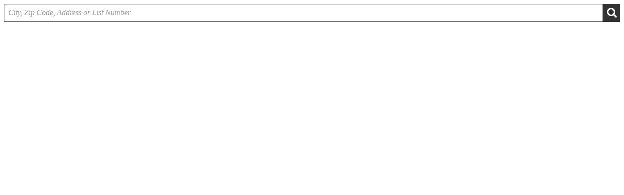

--- FILE ---
content_type: text/html; charset=utf-8
request_url: http://nexuschicago.com/nf-search/quick-search.aspx
body_size: 1805
content:


<!DOCTYPE html> 
<html> 
	<head> 
		<meta charset="utf-8"> 
        <meta name="viewport" content="width=device-width, initial-scale=1.0">   
		<title>Nu Frontiers Dream Seekers Property Search Engine</title> 

<script src="https://ajax.googleapis.com/ajax/libs/jquery/3.3.1/jquery.min.js"></script>
	       
    <!-----------------nu frontiers info----------------------->
<link href="/nf-search/includes/m-style.css" rel="stylesheet" />
<script type="text/javascript" src="/nf-search/includes/scripts.js" ></script>

        <!--font-awesome-->
<link rel="stylesheet" href="https://cdnjs.cloudflare.com/ajax/libs/font-awesome/4.7.0/css/font-awesome.min.css">

          <script type="text/javascript">
            function go_search_tb(e) {
                if (e.keyCode == 13) {
                    window.parent.document.location = "/nf-search/setup-LN.aspx?type=quick&to=list&srch=" + document.getElementById("tbCity_zip_address").value;
                }                       
            }

            function go_search() {
                window.parent.document.location = "/nf-search/setup-LN.aspx?type=quick&to=list&srch=" + document.getElementById("tbCity_zip_address").value;                       
            }

            </script>
 
 	</head>      

<body > 

<div class="nf-quick-inner-container">              
   <div class="nf-quick-left"><input ID="tbCity_zip_address" Class="nf-tb-quick" value="City, Zip Code, Address or List Number"  onkeypress="go_search_tb(event);" onfocus="fn_setText('tbCity_zip_address');" /></div>         
   <div class="nf-quick-right" > <a href="javascript:go_search();"><i class="fa fa-search fa-lg fa-white" aria-hidden="true"></i></a></div>
</div>

    </body>

    </html>





--- FILE ---
content_type: text/css
request_url: http://nexuschicago.com/nf-search/includes/m-style.css
body_size: 22021
content:

/*------------
    responsive menu comes in at 979 

    colors:
    blue: #1b568e
    light blue: #309aff
    red: #c4112f

----------------*/

/*---------------------site-wide texts-------------------------*/

/*
body {
    -webkit-text-size-adjust: none;
    margin: 0;
    padding: 0;
    font-family: Verdana;
    color: #666666;
    font-size: 16px;
    line-height: 22px;
}

a:link, a:visited {
    color: royalblue;
    text-decoration: none;
}

    */

/*---iPhone, prevent zoom on element select---*/
@media screen and (-webkit-min-device-pixel-ratio:0) {
    select,  textarea, input {
        font-size: 16px;
    }
}

#nf-back-page-title {
    /*---top page title---*/
    font-family: Arial;
    font-size: 40px;
    color: #333333;
    padding-bottom: 35px;
    line-height: 40px;
}

.nf-left-container-one-half {
    width: 49%;
    float: left;
}

.nf-right-container-one-half {
    width: 49%;
    float: right;
}

.nf-left-container-one-half-inner {
    width: 48%;
    float: left;
}

.nf-right-container-one-half-inner {
    width: 48%;
    float: right;
}

.nf-container-spacer {
    height: 5px;
    display: none;
}

.nf-container-spacer-25 {
    height: 25px;
    display: none;
}

.nf-text-sm{
   font-size:14px;
   color:#888888;
   font-family:Arial;
   line-height:16px;
}

.nf-handle-padding {
    -webkit-box-sizing: border-box;
    -moz-box-sizing: border-box;
    box-sizing: border-box;
}

@media(max-width:800px) {
    .nf-left-container-one-half, .nf-right-container-one-half, .nf-left-container-one-half-inner, .nf-right-container-one-half-inner {
        width: 100%;
        float: none;
    }

.nf-container-spacer, .nf-container-spacer-25 {
        display: block;
    }
}

.nf-header-text {
    font-family: Verdana;
    color: #555555;
    font-size: 25px;
    line-height: 30px;
}

.nf-header-text a:link, .nf-header-text a:visited {
        text-decoration: none;
        color: #c4112f;
    }

.nf-float-left {
    float: left;
}

.nf-float-right {
    float;
    right;
}

.nf-my-start-btn {
    padding: 5px 0px 5px 0px;
    text-align: center;
    background-color: #bed1f7;
    color: #ffffff;
    font-size: 18px;
    font-family: Verdana;
}

.nf-my-start-btn a:visited, .nf-my-start-btn a:link {
        color: #ffffff;
        text-decoration: none;
    }

.nf-MLS-photo {
    width: 100%;
    height: 400px;
    -webkit-box-sizing: border-box; /* Safari/Chrome, other WebKit */
    -moz-box-sizing: border-box; /* Firefox, other Gecko */
    box-sizing: border-box; /* Opera/IE 8+ */
}

.nf-fea-photo {
    width:325px;
    height:275px;
    -webkit-box-sizing: border-box; /* Safari/Chrome, other WebKit */
    -moz-box-sizing: border-box; /* Firefox, other Gecko */
    box-sizing: border-box; /* Opera/IE 8+ */
}

.nf-section-head {
    padding: 10px;
    background-color: #333333;
    color: #ffffff;
    font-size: 25px;
    font-family: Arial;
    -webkit-box-sizing: border-box; /* Safari/Chrome, other WebKit */
    -moz-box-sizing: border-box; /* Firefox, other Gecko */
    box-sizing: border-box; /* Opera/IE 8+ */
}

.nf-settings-updated {
  background-color:#eeeeee;
  padding:5px;
  text-align:center;
}

.nf-request-info {
    font-style: italic;
    color: #999999;
}

.nf-text-disclaimer {
    font-size: 14px;
    font-style: italic;
    color: #999999;
}

.nf-progress {
   margin:0 auto;
   display:table;
   visibility: hidden;
}

/*--------------------search start page---------------------*/

.nf-create-container {
    float: left;
    width: 50%;
    vertical-align: top;
}

.nf-cbOption {
    float: left;
    width: 195px;
    height: 25px;
}

.nf-clear {
    clear: both;
}

.nf-cblResp-space label {
    padding: 10px;
}

.nf-cblResp td.label {
    color: blue;
}

.nf-cblResp td {
    height: 25px;
    width: 275px;
    white-space: nowrap;
}

.nf-cblResp table, tr, td {
    display: block;
    float: left;
}

.nf-criteria-left {
    padding: 5px;
    font-weight: bold;
    display: table-cell;
    width: 125px;
}

.nf-criteria-right {
    display: table-cell;
}

.nf-requested-text {
    padding: 5px;
    text-align: center;
    font-style: italic;
    color: #005500;
    font-family: verdana;
}


.nf-search-container {
    float: left
}

.nf-search-element {
    float: left;
    padding-right: 15px;
}

.nf-line-1px {
    height: 1px;
    background-color: #7490c7;
    padding: 0px;
}

.nf-m-details-contact {
    font-size: 25px;
    font-family: Verdana;
    color: #7490c7;
    padding-bottom: 5px;
    padding-top: 5px;
    line-height: 27px;
}

.nf-m-login-btn {
    float: right;
    padding: 5px;
    background-color: #bed1f7;
}

.nf-m-text-sm {
    font-size: 13px;
    color: #666666;
}

.nf-search-error {
    color: #ff0000;
    font-style: italic;
    padding-bottom: 5px;
}

.nf-validation {
    padding-bottom: 25px
}


@media (max-width:979px) {

    .nf-search-container {
        float: none;
    }

    .nf-search-element {
        float: none;
        padding-top: 15px;
        padding-right: 0px;
        width: 100%;
    }

    .m-ddl_150, .m-ddl_250 {
        width: 100%
    }
}


/*-----details page-----*/

.nf-action-btn {
    padding: 5px 0px 5px 0px;
    text-align: center;
    background-color: #4169E1;
    color: #ffffff;
    font-size: 18px;
    font-family: Verdana;
}

.nf-action-btn a:visited, .nf-action-btn a:link {
        color: #ffffff;
        text-decoration: none;
    }

.nf-action-space {
    height: 3px;
    padding: 0px;
}

.m-details-container-left {
    float: left;
    width: 50%;
    padding:5px;
    -webkit-box-sizing: border-box; /* Safari/Chrome, other WebKit */
    -moz-box-sizing: border-box; /* Firefox, other Gecko */
    box-sizing: border-box; /* Opera/IE 8+ */
}

.m-details-item {
    float: left;
}

.m-details-item-left {
    width: 45%;
}

.m-details-item-right {
    text-align: right;
    width: 55%;
}

@media (max-width:700px) {
.nf-action-btn {
        width: 100%;
    }

.m-details-container-left, .m-details-container-right {
        float: none;
        width: 100%;
    }

.m-input-button, .m-input-button-right {
        width: 100%;
        float: none;
        background-color: #bed1f7;
        text-align: center;
    }
}


/*------mapping page-----*/

.map-address-text {
    font-size: 14px;
}

    .map-address-text a:link, .map-address-text a:visited {
        color: #7490c7;
        text-decoration: none
    }

.map-photo {
    margin: 0 auto
}

.map-pop-window {
    display: table;
    background-color: #ffffff;
    text-align: center
}

.map-text-italic {
    font-style: italic;
    font-size: 12px;
}


/*-------agent pages------*/

.ag_info_container {
    display: table;
    width: 100%;
    clear: both
}

.ag_info_info {
    float: left;
    vertical-align: top;
    display: table-cell
}

.ag_info_pict {
    float: left;
    vertical-align: top;
    width: 125px;
    display: table-cell
}


/*----------lower link line----------*/

.m-lower-links {
    padding-top: 6px;
}

@media (max-width:979px) {
    .m-lower-links {
        width: 100%;
        text-align: center;
    }
}


/*-------add photos page------------*/
.my-gallery {
    width: 100%;
    float: left;
    text-align: center;
}

.my-gallery img {
        width: 100%;
        height: auto;
    }

.my-gallery figure {
        display: block;
        float: left;
        margin: 0 5px 5px 0;
        width: 175px;
    }

.my-gallery figcaption {
        display: none;
    }

.nf-main-add-photo-container {
    width: 95%;
    margin: 0 auto;
    text-align: center;
    display: table;
}

/*--------------buttons---------------*/

.nf-button {
    padding: 7px;
    color: #ffffff;
    font-size: 18px;
    text-align: center;
    background-color: #50516b;
    border: 1pt solid #50516b;
    width: 100%;
    -webkit-box-sizing: border-box; /* Safari/Chrome, other WebKit */
    -moz-box-sizing: border-box; /* Firefox, other Gecko */
    box-sizing: border-box; /* Opera/IE 8+ */
    /*--iphone styles--*/
    -webkit-appearance: none;
    -moz-appearance: none;
    border-radius: 0px;
}

.nf-button a:link, .nf-button a:visited {
        color: #ffffff;
        text-decoration: none;
    }

.nf-button:hover {
        background-color: #666666;
        cursor: pointer;
    }

.nf-button-start {
    padding: 7px;
    color: #333333;
    font-size: 18px;
    background-color: #eeeeee;
    border: 1pt solid #eeeeee;
    width: 100%;
    -webkit-box-sizing: border-box; /* Safari/Chrome, other WebKit */
    -moz-box-sizing: border-box; /* Firefox, other Gecko */
    box-sizing: border-box; /* Opera/IE 8+ */
}

.fa {
    color: #50516b;
}

.fa-white {
    color: #ffffff;
}

.m-input-button-container-right {
    padding-top: 25px;
}

.m-input-button-container {
    padding-bottom: 10px;
}

.m-input-button {
    width: 350px;
    float: left;
    background-color: #bed1f7;
    text-align: center;
    padding: 5px 0px 5px 0px;
    color: #ffffff;
}

.m-input-button-right {
    width: 100%;
    float: left;
    background-color: #bed1f7;
    text-align: center;
    padding: 5px 0px 5px 0px;
    color: #ffffff;
}

    .m-input-button a:link, .m-input-button a:visited, .m-input-button-right a:link, .m-input-button-right a:visited {
        color: #ffffff;
        text-decoration: none;
    }

.m-input-button-one-third {
    width: 30%;
    float: left;
}

.m-input-button-one-third-right {
    width: 30%;
    float: right;
}

.m-input-button-one-third-search {
    /*  width: 100%;*/
}

.m-input-search {
    background-color: #bed1f7;
    text-align: center;
    padding: 5px;
}

.m-input-search a:link, m-input-search a:visited {
        color: #ffffff;
        text-decoration: none;
    }

.m-input-button-space {
    width: 3%;
    float: left;
    color: #eeeeee;
}

.m-input-button-bottom-space {
    display: none;
}

.m-input_button_blue {
    font-size: 18px;
    font-family: Verdana;
    color: #ffffff
}

 .m-input_button_blue a:link, .m-input_button_blue a:visited, .m-input_button_blue a:hover {
        color: #ffffff;
        text-decoration: none;
    }


.m-input_button_blue_hm {
    font-size: 16px;
    padding: 2px;
    font-family: Verdana;
    color: royalblue;
    text-decoration: none;
}

@media (max-width:979px) {

    .m-input-button-container-right {
        padding-top: 5px;
    }

    .m-input-button {
        width: 100%;
    }

    .m-input-button-one-third {
        width: 100%;
        float: none;
    }

    .m-input-button-one-third-right {
        width: 100%;
        float: none;
    }

    .m-input-button-space {
        width: 100%;
        float: none;
        height: 15px;
    }
}


/*-------m-map_list.aspx--------------*/

.nf-map-list-container {
    display: table;
    width: 100%;
    clear: both;
}

.nf-map-list-left {
    vertical-align: top;
    width: 250px;
    height: 200px;
    display: table-cell;
}

.nf-map-list-right {
    display: table-cell;
    vertical-align: top;
    padding: 10px;
}

.nf-map-list-results {
    float: left;
    padding-top: 5px;
}

@media only screen and (max-width:500px) {

    .nf-map-list-right, .nf-map-list-left {
        display: block;
        width: 100%;
        text-align: center;
        -webkit-box-sizing: border-box; /* Safari/Chrome, other WebKit */
        -moz-box-sizing: border-box; /* Firefox, other Gecko */
        box-sizing: border-box; /* Opera/IE 8+ */
    }
}

/*-----------------------agent start page--------------------------*/

.nf-ag-picture {
    display: table-cell;
    width: 150px;
}

.nf-ag-picture-inner{
    margin:0 auto;
    display:table;
}

.nf-ag-info-container {
    display: table-cell;
    vertical-align: top;
    padding: 10px;
}

.nf-ag-li {
    padding-bottom: 3px;
}

.nf-ag-photo {
    max-width: 120px;
}

.nf-ag-ul {
    text-align: left;
    padding-left: 1.2em;
}


@media only screen and (max-width:700px) {
    .nf-ag-picture {
        float: none;
        display: table;
        margin: 0 auto;
        width: 100%;
        padding-right: 0px;
        text-align: center;
        -webkit-box-sizing: border-box; /* Safari/Chrome, other WebKit */
        -moz-box-sizing: border-box; /* Firefox, other Gecko */
        box-sizing: border-box; /* Opera/IE 8+ */
    }

    .nf-ag-info {
        padding-top: 10px 0px 0px 0px;
        float: none;
        text-align: center;
        display: table;
        margin: 0 auto;
    }

    .nf-ag-info-container {
        display: block;
        width: 100%;
        -webkit-box-sizing: border-box; /* Safari/Chrome, other WebKit */
        -moz-box-sizing: border-box; /* Firefox, other Gecko */
        box-sizing: border-box; /* Opera/IE 8+ */
    }

    .nf-ag-info-agent-start, .nf-ag-info-agent-details {
        width: 100%;
        -webkit-box-sizing: border-box; /* Safari/Chrome, other WebKit */
        -moz-box-sizing: border-box; /* Firefox, other Gecko */
        box-sizing: border-box; /* Opera/IE 8+ */
    }
}

.nf-content-container {
    background-color: #ffffff;
    padding: 25px 5px 5px 5px;
    font-family: Arial;
    font-size: 17px;
    line-height: 22px;
    vertical-align: top
}

.nf-content-container a:visited, .nf-content-container a:link {
        color: #7490c7;
        text-decoration: none;
    }

.nf-content-container .nf-title {
        color: #00394d;
    }

.nf-hm-blue-line {
    height: 4px;
    padding: 0px
}

.nf-hm-right .nf-title {
    color: #428bca;
}

.nf-img-standard {
    width: 100%;
    height: auto;
}

.nf-img-standard-map-list {
    width: 100%;
    height: auto;
    max-width: 225px;
    max-height: 225px;
}

.nf-clear {
    clear: both;
}

.nf-client-logo {
    height: 85px;
    width: 225px;
}


.top-line-content {
    background-color: #C9daf0;
}

.nf-height-5 {
    height: 5px;
}

.nf-height-10 {
    height: 10px;
}

.nf-height-15 {
    height: 15px;
}

.nf-height-25 {
    height: 25px;
}

.nf-height-30 {
    height: 30px;
}

.nf-text-align-center {
    text-align: center;
}

.nf-text-bold{
    font-weight:bold;
}

.nf-hm-left, .nf-hm-right {
    width: 47%;
    padding: 10px;
    background-color: #ffffff;
}

.nf-hm-left {
    float: left;
}

.nf-hm-right {
    float: right;
}

.nf-max-55 {
    max-width: 55px;
}


.nf-prop-details-container-inner {
    width: 50%;
    float: left;
    text-align: center;
}


@media (max-width:500px) {
    .nf-prop-details-container-inner {
        float: none;
        margin: 0 auto;
        padding-bottom: 15px;
        width: 100%;
    }
}


@media (max-width:979px) {
    .sold--section {
        padding-top: 30px;
    }

    .nf-hm-left, .nf-hm-right {
        float: none;
        width: 100%;
    }
}

/*--------------------------------forms-------------------------------------*/

.m-form_element {
    padding: 5px 0px 5px 0px;
}


.nf-tb {
    border: 1pt solid silver;
    padding: 5px;
    font-family: Verdana;
    color: #666666;
    font-size: 16px;
    width: 100%;
    /*handles 100% plus padding issue*/
    -webkit-box-sizing: border-box;
    -moz-box-sizing: border-box;
    box-sizing: border-box;
}

.nf-tb-multiline {
    height: 100px;
}

.nf-tb-120 {
    width: 120px;
}

.nf-tb-350 {
    width: 350px;
}

.nf-align-right {
    text-align: right;
}

@media (max-width:979px) {
    .nf-tb-350, .nf-tb-120 {
        width: 100%;
    }

    .nf-create-container {
        float: none;
        width: 100%;
    }
}

/*---------------------------mortgage calculator------------------------------*/

.nf-mort-container {
    float: left;
    width: 31%;
    padding: 5px 5px 5px 0px;
}

.nf-mort-container-right {
    float: right;
    width: 30%;
    padding: 5px 0px 5px 5px;
}

.nf-mort-inner {
    float: left;
    width: 50%;
    height: 25px;
}

.nf-mort-inner-right {
    text-align: right;
}

.nf-mort-space {
    float: left;
    width: 2%;
}

@media (max-width:979px) {

    .nf-mort-container, .nf-mort-container-right {
        float: none;
        width: 100%;
        padding: 5px 0px 5px 0px;
    }

    .nf-mort-inner, .nf-mort-inner-right {
        float: none;
        width: 100%;
        text-align: left;
    }

    .nf-mort-space {
        display: none;
    }
}


/*----------------------back pages--------------------*/

.nf-back-page-container {
    width: 100%;
    padding: 0px;
    max-width: 1200px;
    margin: 0 auto;
    padding-top: 25px;
    padding-bottom: 25px;
}

.nf-back-page-head-image {
    display: table;
    margin: 0 auto;
    width: 100%;
    height: auto;
}

.nf-padding-10 {
    padding-bottom: 10px;
}

@media (max-width:1139px) {

    .nf-back-image {
        float: none;
        display: table;
        margin: 0 auto;
        width: 100%;
        height: auto
    }
}


/*------------------one-fifth buttons-------------------------*/
/*br, bth, lp, etc.. m-default.aspx*/


.nf-ddl-one-fifth {
    width: 100% !important;
    padding: 4px;
    font-family: Verdana;
    color: #666666;
    border: 1pt solid silver;
}

.nf-one-fifth {
    width: 18%;
    float: left;
}

.nf-one-fifth-right {
    width: 18%;
    float: right;
}

.nf-one-fifth-space {
    width: 2%;
    float: left;
    color: #eeeeee;
}


@media screen and (max-width:979px) {

    .nf-one-fifth, .nf-one-fifth-right {
        width: 100%;
        float: none;
    }

    .nf-one-fifth-space {
        float: none;
        width: 100%;
        height: 15px;
    }
}


/*-------------testimonials------------------*/

.nf-quote-left {
    width: 50px; /*8%;*/
   /* float: left;*/
    padding-right: 15px;
    display:table-cell;
}

.nf-quote-right {
    /*width: 90%;
           float: left;
    */
    display: table-cell;
}

.nf-quote-sig {
    font-family: 'Times New Roman';
    color: #428bca;
    font-size: 20px;
}

/*-------------quick search button-----------------------*/

.nf-quick-main-container {
    display: table;
    margin: 0 auto;
    width: 50%;
    -webkit-box-sizing: border-box;
    -moz-box-sizing: border-box;
    box-sizing: border-box;
}

.nf-quick-text{
    font-size:35px;
    font-family:Arial;
    color:#333333;
    height:40px;
}

.nf-quick-inner-container {
    margin: auto;
    display: table;
    width: 100%;
    clear: both;
}

.nf-quick-left {
    display: table-cell;
}

.nf-quick-right {
    display: table-cell;
    padding: 5px;
    text-align: right;
    width: 25px;
    text-align: center;
    background-color: #333333;
}

.nf-tb-quick {
    border: 1pt solid #333333;
    padding: 8px;
    font-family: Verdana;
    color: #999999;
    font-style: italic;
    font-size: 16px;
    width: 100%;
    /*handles 100% plus padding issue*/
    -webkit-box-sizing: border-box;
    -moz-box-sizing: border-box;
    box-sizing: border-box;
}

@media(max-width:800px) {
    .nf-quick-main-container {
        padding-top: 5px;
        width:100%;
    }

    .nf-quick-text{
        display:none;
    }

}

/*--------------buyers/sellers add'l links---------------*/

.nf-add-links-box {
    float: right;
    background-color: #eeeeee;
    padding: 10px;
    width: 265px;
}

.nf-add-links-bottom {
    padding-top: 25px;
    display: none;
}


@media (max-width:979px) {
    .nf-add-links-box {
        display: none;
    }

    .nf-add-links-bottom {
        display: block;
    }
}


/*-----------------criteria-------------------*/

.nf-criteria {
    width: 450px;
    float: left;
    vertical-align: top;
}

@media (max-width:979px) {
    .nf-criteria {
        width: 100%;
        float: none;
    }
}


/*------------------home search form----------------*/

.nf-ddl_hm {
    width: 100%;
    color: #666666;
    font-family: Verdana,arial;
    font-size: 16px;
    border: 1pt solid silver;
    padding: 2px;
}

.nf-hm_form {
    padding: 5px 5px 5px 0px;
}

.nf-local_text {
    font-size: 16px;
    color: #6e6d6d;
    line-height: 20px;
    font-family: Verdana, Arial;
}


.nf-local_text A:link {
        font-size: 16px;
        color: #4169E1;
        font-family: Verdana, Arial;
        text-decoration: none;
    }

    .nf-local_text A:visited {
        font-size: 14px;
        color: #4169E1;
        text-decoration: none;
    }

    .nf-local_text A:hover {
        text-decoration: underline;
    }

.nf-text_red {
    color: #ff0000;
}

.nf-btn_submit_container {
    background-color: #c1ceeb;
    text-align: center;
    padding: 5px;
}

.nf-btn_submit_text {
    color: #ffffff;
    text-decoration: none;
}

/*----IDX----*/
.nf-IDX-left {
    display:table-cell;
    width:155px;
    padding-top:5px;
}

.nf-IDX-right {
    display:table-cell;
    vertical-align:top;
}


/*-----------------footer----------------------*/

.nf-footer-text {
    font-family: Verdana;
    color: #eeeeee;
    font-size: 15px;
}

.nf-footer-text a:link, .nf-footer-text a:visited {
        text-decoration: none;
        color: #ffffff;
    }




--- FILE ---
content_type: application/javascript
request_url: http://nexuschicago.com/nf-search/includes/scripts.js
body_size: 2241
content:


    function fn_header() {
        if (document.getElementById('header-img') instanceof Object) {
            // do something here
            var urls = ['1', '2', '3','4','6'];

            var img = urls[Math.round(Math.random() * urls.length)];

            if (img != undefined) {
                document.getElementById('header-img').setAttribute('src', '/images/headers/head-' + img + '.png');
            }
            else {
                document.getElementById('header-img').setAttribute('src', '/images/headers/head-0.png');
            }

          // alert("img is: " + img);
            
        }

    }

//----sets the quick search box blank----------------------------
    function fn_setText(obj) {
        document.getElementById(obj).value = "";
    }


    //----price updates on searches----------------------------------
    function PriceChanged(id) //id-which changed
    {
        var minSelectedIndex = document.getElementById('ddlLP_min').selectedIndex;
        var maxSelectedIndex = document.getElementById('ddlLP_max').selectedIndex;
        if (id == "ddlLP_min" && parseInt(minSelectedIndex) >= parseInt(maxSelectedIndex)) {
            if (minSelectedIndex < (document.getElementById('ddlLP_max').length - 2))
                document.getElementById('ddlLP_max').selectedIndex = minSelectedIndex + 2;
            else
                document.getElementById('ddlLP_max').selectedIndex = document.getElementById('ddlLP_max').length - 1;
        }
        else
            if (id == "ddlLP_max" && parseInt(maxSelectedIndex) <= parseInt(minSelectedIndex)) {
                if (parseInt(maxSelectedIndex) > 0)
                    document.getElementById('ddlLP_min').selectedIndex = maxSelectedIndex - 1;
                else
                    document.getElementById('ddlLP_min').selectedIndex = 0;
            }
    }

//---loading progress popup-------------------------
    function ShowProgressBar() {
        document.getElementById('dvProgressBar').style.visibility = 'visible';
    }

    function HideProgressBar() {
        document.getElementById('dvProgressBar').style.visibility = "hidden";
    }





